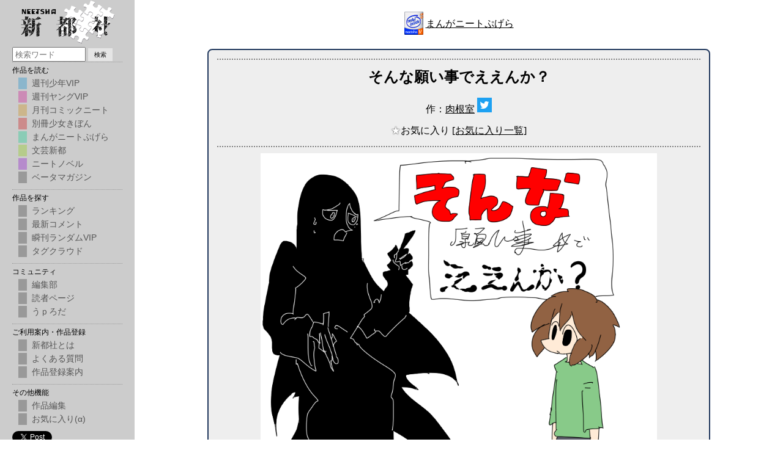

--- FILE ---
content_type: text/html; charset=UTF-8
request_url: https://neetsha.jp/inside/comic.php?id=25185
body_size: 4276
content:
<!DOCTYPE html>
<html>
<head>
    <meta charset="UTF-8">
    <meta name="viewport" content="width=device-width,initial-scale=1">
    <title>そんな願い事でええんか？ / 肉根室 - まんがニートぷげら - Web漫画とWeb小説の新都社</title>
    <meta name="Description" content="">
    <meta name="Keywords" content="４コマ漫画,Web漫画,ニート,ぷげら,新都社">

    <meta name="twitter:card" content="summary_large_image" />
    <meta name="twitter:site" content="@neetsha" />
        <meta name="twitter:creator" content="@@Meatnemuro" />
        <meta property="og:url" content="https://neetsha.jp/inside/comic.php?id=25185" />
    <meta property="og:title" content="そんな願い事でええんか？" />
    <meta property="og:description" content="" />
    <meta property="og:image" content="https://neetsha.jp/inside/up/2/5/25185/bgi.9.png" />

    <link rel="shortcut icon" href="/favicon.ico">

    
<script type="text/javascript" src="https://ajax.googleapis.com/ajax/libs/jquery/3.5.1/jquery.min.js"></script>
<script type="text/javascript" src="/inside/js/jquery.cookie.js"></script>

<!-- Google Analytics -->
<script type="text/javascript">

    var _gaq = _gaq || [];
    _gaq.push(['_setAccount', 'UA-25144328-1']);
    _gaq.push(['_trackPageview']);

    (function() {
        var ga = document.createElement('script'); ga.type = 'text/javascript'; ga.async = true;
        ga.src = ('https:' == document.location.protocol ? 'https://ssl' : 'http://www') + '.google-analytics.com/ga.js';
        var s = document.getElementsByTagName('script')[0]; s.parentNode.insertBefore(ga, s);
    })();

</script>

<!-- 上部ポップアップ用スクリプト -->
<script>
    // メニュー･ロールオーバー
    function rollOver(obj,val) {
        obj.className = val;
    }

    // 表示モード切替
    function displayMode(item, mode) {
        document.getElementById('mysubmenu' + item).style.display = mode;
    }

    //ポップアップメニュー
    function pop_on(parent, id)		//"メニュー1"にマウスオン
    {
        obj = document.getElementById("pop_" + id);
        obj.style.display="block";
        parent = document.getElementById("topmenu" + id);
        if(parent){
            rc = parent.getBoundingClientRect();
            obj.style.position = "absolute";
            obj.style.top = rc.bottom + "px";
            obj.style.left = rc.left + "px";
        }
    }
    function pop_out(parent, id)	//"メニュー1"からマウスアウト
    {
        document.getElementById("pop_" + id).style.display="none";
    }
</script>

<link rel="stylesheet" type="text/css" href="/css/common.css" />
<script type='text/javascript' charset='utf-8' src='/addon/add_menu.js?202011061517'></script>
    <link rel="stylesheet" href="/css/comic_top.css" type="text/css" />
    <link rel='stylesheet' href='/css/k.css?202007181756' type='text/css' />

    <script type='text/javascript' charset='utf-8' src='/inside/js/fav.js'></script>

    <style>
        #bgi {
            width: auto;
            border-bottom: 0;
        }

        .cover {
            max-width: 100%;
            max-height: 90vh;
        }

        p.sep {
            font-weight: bold;
        }

        h1 {
            border: 0;
            margin: 10px;
        }

        hr.dot_line {
            border: 0;
            border-top: dotted 2px gray;
            margin: 10px;
        }

        form.post {
            max-width: 810px;
            width: auto;
            margin: 1em auto;
            color: black;
            font-size: 16px;
        }

        form.post a {
            color: black;
            text-decoration: underline;
        }

        a.post {
            color: red;
            text-decoration: none;
        }

        table.story {
            text-align: left;
            margin: 0 auto;
        }

        p.chapter {
            margin: 2em 0 0 0;
        }

        .comic-box {
            max-width: 810px;
            width: auto;
            text-align: center;
            background-color: #eee;
            border: 2px solid #22395E;
            margin: 20px auto 0 auto;
            padding: 4px;
            -webkit-border-radius: 8px;
            -moz-border-radius: 8px;
            border-radius: 8px;
        }

        .twitter-icon,
        .pixiv-icon
        {
            width: 1em;
            min-width: 24px;
        }

        div.sep div.top_image {
            display: none;
        }

        div.sep-thumb {
            width: 150px;
            margin: 5px;
            float: left;
        }
        div.sep-thumb div.top_image {
            display: block;
            width: 150px;
            height: 150px;
            text-align: center;
        }
        div.sep-thumb div.top_image img {
            max-width: 100%;
            max-height: 100%;
        }
        div.sep-thumb p {
            height: 4em;
        }
        div.sep-thumb p {
            font-size: small;
        }

        div.list-controller {
            width:100%;
            text-align:left;
            margin: 0 10px;
        }
        div.list-controller a img {
            margin: 2px;
        }
        div.list-controller a.current img {
            margin: 0;
            border: solid 2px gold;
            background-color: gold;
        }

        @media screen and (max-width: 980px) {
            #main {
                margin: 1em 10px;
            }
            #comment {
                margin: 1em 10px;
            }
            div.comic-box {
                margin: 1em 10px;
            }
        }

        @media screen and (max-width: 520px) {
            div.sep-thumb {
                width: calc((100vw - 32px) / 3 - 12px);
                margin: 5px;
                float: left;
            }
            div.sep-thumb div.top_image {
                width: calc((100vw - 32px) / 3 - 12px);
                height: calc((100vw - 32px) / 3 - 12px);
                text-align: center;
            }
            div.sep-thumb div.top_image img {
                max-width: 100%;
                max-height: 100%;
            }
        }
    </style>

</head>
<body>

    <table style="margin: 1em auto;">
        <tbody>
        <tr>
            <td>
                <a href="/inside/main.php?magazine=8">
                    <img src="https://neetsha.jp/inside/image/neetel_inside.gif" border="0" alt="Neetel Inside" />
                </a>
            </td>
            <td>
                <a href="/inside/main.php?magazine=8">
                    まんがニートぷげら
                </a>
            </td>
        </tr>
        </tbody>
    </table>

    <div id="main" class="comic-box">

        <hr class="dot_line">

        <h1>そんな願い事でええんか？</h1>

        <p>
            作：<a href="/inside/main.php?author=肉根室">肉根室</a>
                                        <a href="https://twitter.com/@Meatnemuro" target="_blank"><img class="twitter-icon" src="/images/twitter_icon_s_40_40.png"></a>
                                </p>

        <p>
            <a class="fav fav_25185" href="#" onclick="fav(25185); return false">
                <span>★</span>お気に入り
            </a>
            <a href="/inside/fav/">[お気に入り一覧]</a>
        </p>

        <hr class="dot_line">

                <div id="bgi">
            <img class="cover" src="https://neetsha.jp/inside/up/2/5/25185/bgi.9.png" alt="そんな願い事でええんか？">
        </div>
        
        <div class="list-controller">
            <script>
                function toggleThumb(){
                    var showThumb = ($('div.top_image:visible').length > 0);
                    $.cookie('comic-top-hide-thumb', showThumb, 1000);
                    $('div.top_image').toggle();
                }
                function setListLine() {
                    $('div.sep').removeClass('sep-thumb');
                    $('a.style-icon').removeClass('current');
                    $('a.style-line').addClass('current');
                    $.cookie('comic-list-style', 'line', 1000);
                }
                function setListThumb () {
                    $('div.sep').addClass('sep-thumb');
                    $('a.style-icon').removeClass('current');
                    $('a.style-thumb').addClass('current');
                    $.cookie('comic-list-style', 'thumb', 1000);
                }
                $(function(){
                    if ($.cookie('comic-list-style') == 'thumb') {
                        setListThumb();
                    } else {
                        setListLine();
                    }
                });
            </script>
            <a href="#" title="一覧" alt="一覧" class="style-icon style-line"
               onclick="setListLine(); return false;"
            ><img src="/inside/image/list_line.png"></a>
            <a href="#" title="サムネイル" alt="サムネイル" class="style-icon style-thumb"
               onclick="setListThumb(); return false;"
            ><img src="/inside/image/list_thumb.png"></a>
            <div style="clear:both;"></div>
        </div>

        <table class="story">
            <tbody>
                <tr>
                    <td>
                                                                                <div class="sep sep-thumb">
                                                                    <div class="top_image">
                                                                                <a href="/inside/comic.php?id=25185&story=1"
                                        ><img src="/inside/up/2/5/25185/1_200_200.png"></a>
                                                                            </div>
                                    <p>
                                        <a href="/inside/comic.php?id=25185&story=1">アカンでしょうよ</a>
                                        <span>(9P)</span>
                                        <a href="/inside/comic2p.php?id=25185&story=1">[見開き]</a>
                                                                            </p>
                                                            </div>
                                                                                <div class="sep sep-thumb">
                                                                    <div class="top_image">
                                                                                <a href="/inside/comic.php?id=25185&story=10"
                                        ><img src="/inside/up/2/5/25185/13_200_200.png"></a>
                                                                            </div>
                                    <p>
                                        <a href="/inside/comic.php?id=25185&story=10">同業者</a>
                                        <span>(8P)</span>
                                        <a href="/inside/comic2p.php?id=25185&story=10">[見開き]</a>
                                                                            </p>
                                                            </div>
                                                                                <div class="sep sep-thumb">
                                                                    <div class="top_image">
                                                                                <a href="/inside/comic.php?id=25185&story=18"
                                        ><img src="/inside/up/2/5/25185/21_200_200.png"></a>
                                                                            </div>
                                    <p>
                                        <a href="/inside/comic.php?id=25185&story=18">天使さん</a>
                                        <span>(11P)</span>
                                        <a href="/inside/comic2p.php?id=25185&story=18">[見開き]</a>
                                                                            </p>
                                                            </div>
                                                                                <div class="sep sep-thumb">
                                                                    <div class="top_image">
                                                                                <a href="/inside/comic.php?id=25185&story=29"
                                        ><img src="/inside/up/2/5/25185/32_200_200.png"></a>
                                                                            </div>
                                    <p>
                                        <a href="/inside/comic.php?id=25185&story=29">一方その頃</a>
                                        <span>(5P)</span>
                                        <a href="/inside/comic2p.php?id=25185&story=29">[見開き]</a>
                                                                            </p>
                                                            </div>
                                                                                <div class="sep sep-thumb">
                                                                    <div class="top_image">
                                                                                <a href="/inside/comic.php?id=25185&story=34"
                                        ><img src="/inside/up/2/5/25185/37_200_200.png"></a>
                                                                            </div>
                                    <p>
                                        <a href="/inside/comic.php?id=25185&story=34">現段階までの登場キャラクター</a>
                                        <span>(3P)</span>
                                        <a href="/inside/comic2p.php?id=25185&story=34">[見開き]</a>
                                                                            </p>
                                                            </div>
                                                                                <div class="sep sep-thumb">
                                                                    <div class="top_image">
                                                                                <a href="/inside/comic.php?id=25185&story=37"
                                        ><img src="/inside/up/2/5/25185/40_200_200.png"></a>
                                                                            </div>
                                    <p>
                                        <a href="/inside/comic.php?id=25185&story=37">お泊り</a>
                                        <span>(11P)</span>
                                        <a href="/inside/comic2p.php?id=25185&story=37">[見開き]</a>
                                                                            </p>
                                                            </div>
                                                                                <div class="sep sep-thumb">
                                                                    <div class="top_image">
                                                                                <a href="/inside/comic.php?id=25185&story=48"
                                        ><img src="/inside/up/2/5/25185/51_200_200.png"></a>
                                                                            </div>
                                    <p>
                                        <a href="/inside/comic.php?id=25185&story=48">天使さん2</a>
                                        <span>(6P)</span>
                                        <a href="/inside/comic2p.php?id=25185&story=48">[見開き]</a>
                                                                            </p>
                                                            </div>
                                                                                <div class="sep sep-thumb">
                                                                    <div class="top_image">
                                                                                <a href="/inside/comic.php?id=25185&story=54"
                                        ><img src="/inside/up/2/5/25185/57_200_200.png"></a>
                                                                            </div>
                                    <p>
                                        <a href="/inside/comic.php?id=25185&story=54">それは駄目</a>
                                        <span>(9P)</span>
                                        <a href="/inside/comic2p.php?id=25185&story=54">[見開き]</a>
                                                                            </p>
                                                            </div>
                                                                                <div class="sep sep-thumb">
                                                                    <div class="top_image">
                                                                                <a href="/inside/comic.php?id=25185&story=63"
                                        ><img src="/inside/up/2/5/25185/66_200_200.png"></a>
                                                                            </div>
                                    <p>
                                        <a href="/inside/comic.php?id=25185&story=63">元契約者、あと天使</a>
                                        <span>(9P)</span>
                                        <a href="/inside/comic2p.php?id=25185&story=63">[見開き]</a>
                                                                            </p>
                                                            </div>
                                                                                <div class="sep sep-thumb">
                                                                    <div class="top_image">
                                                                                <a href="/inside/comic.php?id=25185&story=72"
                                        ><img src="/inside/up/2/5/25185/78_200_200.png"></a>
                                                                            </div>
                                    <p>
                                        <a href="/inside/comic.php?id=25185&story=72">契約満了</a>
                                        <span>(19P)</span>
                                        <a href="/inside/comic2p.php?id=25185&story=72">[見開き]</a>
                                                                            </p>
                                                            </div>
                                                                                <div style="clear:both;"></div>
                            <p class="chapter">おまけ</p>
                                                        <div class="sep sep-thumb">
                                                                    <div class="top_image">
                                                                                <a href="/inside/comic.php?id=25185&story=91"
                                        ><img src="/inside/up/2/5/25185/97_200_200.png"></a>
                                                                            </div>
                                    <p>
                                        <a href="/inside/comic.php?id=25185&story=91">NG</a>
                                        <span>(3P)</span>
                                        <a href="/inside/comic2p.php?id=25185&story=91">[見開き]</a>
                                                                            </p>
                                                            </div>
                                                                                <div class="sep sep-thumb">
                                                                    <div class="top_image">
                                                                                <a href="/inside/comic.php?id=25185&story=94"
                                        ><img src="/inside/up/2/5/25185/102_200_200.png"></a>
                                                                            </div>
                                    <p>
                                        <a href="/inside/comic.php?id=25185&story=94">おまけ2</a>
                                        <span>(3P)</span>
                                        <a href="/inside/comic2p.php?id=25185&story=94">[見開き]</a>
                                                                            </p>
                                                            </div>
                                            </td>
                </tr>
            </tbody>
        </table>


        <hr class="dot_line">

        
                    <p>
                タグ：            <a href="/inside/main.php?tag=不憫&enc=3" rel="tag">不憫</a>
        <a href="https://neetsha.jp/wiki/index.php/%E4%B8%8D%E6%86%AB" rel="tag"><img src="https://neetsha.jp/inside/image/wiki.png" alt="WIKI" /></a>
                </p>
        
        <p>
            最終更新：2024/06/06 04:00
        </p>

    </div>

    
    <div id="comment" class="comic-box">
        <p>
                            肉根室
                        先生に励ましのお便りを送ろう！！
            <a href="https://neetsha.jp/wiki/index.php/%E8%82%89%E6%A0%B9%E5%AE%A4"><img src="https://neetsha.jp/inside/image/wiki.png"></a>
        </p>
        <form action="/inside/comment.php" method="POST" utn class="post">
            <input type="hidden" name="methodid" value="1" />
            <input type="hidden" name="id" value="25185" />
            <textarea name="comment" maxlength="255" style="width:80%; height:4em;" placeholder="ここに感想をお書きください。"></textarea>

                                                                        
            <p>
                <label>
                    <input type="checkbox" name="sage" value="1" />sage
                </label>
                <input type="submit" name="submit" value="感想を書く" />
            </p>

        </form>
        <p>
            <a href="/inside/comment.php?id=25185">〒みんなの感想を読む</a>
        </p>
    </div><!--/comment-->

            <div class="comic-box">
            <p>
                <a href="/oekaki/bbs/">お絵かき掲示板で、この作品のファンアートを描きませんか？</a>
            </p>
            <p>
                FA許可設定：一般FA歓迎
                                            </p>

                        <div style="clear:both;"></div>
        </div>
    
    <p>
        <a href="https://twitter.com/share?ref_src=twsrc%5Etfw" class="twitter-share-button" data-show-count="false">Tweet</a>
        <script async src="https://platform.twitter.com/widgets.js" charset="utf-8"></script>
    </p>

    <p>
        <a href="/inside/edit/edit.php?id=25185">この作品を編集する</a>
    </p>

    <p>
        <a href="/" target="_top">
            <img src="/image/banner.gif" border="0" alt="Neetsha" />
        </a>
    </p>

</body>
</html>
<!-- 1768290510.3791 - 1768290510.0663 = 0.31278300285339 -->

--- FILE ---
content_type: text/css; charset=utf-8
request_url: https://neetsha.jp/css/common.css
body_size: 176
content:
@charset "utf-8";

body {
    margin: 0;
    padding: 0;
    color: #000;
    background-color: #fff;
    line-break: strict;
}

.center {
    text-align: center;
}

--- FILE ---
content_type: text/css; charset=utf-8
request_url: https://neetsha.jp/css/comic_top.css
body_size: 929
content:
body {
	margin: 0;
	font-size: 16px;
	text-align: center;
}

h1 {
	font-size: 24px;
	line-height: 30px;
	margin: 0;
	padding: 3px;
	border-top: 2px solid #22395E;
	border-bottom: 2px solid #22395E;
}

a {
	color: #000000;
}
a:visited {
	color: #595E3C;
}
a:hover {
	color: #404040;
}
a:active {
	color: #FF0000;
}

#main {
	background-color: #eee;
	border: 2px solid #22395E;
	line-height: 120%;
	margin: 10px auto;
	padding: 4px;
}

#comment {
	background-color: #eee;
	border: 2px solid #22395E;
	margin:  20px auto 0 auto;
	padding: 4px;
}

.center {
	text-align: center;
}

img{
	border: 0 solid #22395E;
}

td{
	margin: 0;
}

.tag {
	margin: 0 10px 0 0;
	text-decoration: none;
}

.post {
	color: #f00;
	font-size: 18px;
	text-decoration: none;
}

#bgi {
	margin: 0;
	padding: 0;
	width: 700px;
	text-align: center;
	border-bottom: 2px solid #22395E;
	overflow: hidden;
}

.cover {
	max-width:  700px;
	max-height: 850px;
}


--- FILE ---
content_type: text/css; charset=utf-8
request_url: https://neetsha.jp/css/k.css?202007181756
body_size: 2102
content:
div.content {
    max-width: 810px;
    margin: 0 auto;
}

.error-box {
    border: solid 1px gainsboro;
    font-size: small;
    margin: 1em 0;
    padding: 0.5em;
    color: red;
    line-height: 1.4em;
    font-size: small;
}

table.k-box {
    border-collapse: collapse;
    text-align: left;
}

table.k-box,
table.k-box th,
table.k-box td
{
    border: solid 1px gainsboro;
    font-size: small;
}

table.k-box th,
table.k-box td
{
    padding: 0.5em;
}

.twitter-icon,
.pixiv-icon
{
    width: 1em;
    min-width: 24px;
}


.hot-articles {
    max-width: 810px;
    margin: 1em auto 0 auto;
}
.hot-articles * {
    font-size: small;
}
.hot-article {
    float:left;
    width: 160px;
    height: calc(160px + 3.5em);
    margin: 0 2px 0 0;
    position: relative;
}
.hot-article a.thumb {
    display: table-cell;
    text-align: center;
    width: 160px;
    height: 160px;
    vertical-align: middle;
}
.hot-article img {
    max-width: 100%;
    max-height: 100%;
}
.hot-article p {
    margin: 0.2em;
}
.hot-article p a {
    font-size: small;
}
.hot-article span.r18 {
    position: absolute;
    top: 0;
    left: 0;
    padding: 0.5em;
    color: red;
    font-weight: bold;
    background-color: white;
}
@media screen and (max-width: 650px) {
    .hot-articles {
        width: 500px;
    }
    .hot-article a.thumb {
        /*height: auto;*/
    }
}
@media screen and (max-width: 500px) {
    .hot-articles {
        width: calc(90vw + 6px);
    }
    .hot-article {
        width: calc(30vw);
        height: calc(45vw);
        margin: 0 2px 0 0;
    }
    .hot-article a.thumb {
        height: 30vw;
    }
    .hot-article img {
        max-height: calc(30vw);
    }
}


.fav {
    text-decoration: none;
}
.fav span {
    color:white;
    text-shadow: 0 0 2px black;
}
.favd span {
    color: gold;
    text-shadow: 0 0 1px darkgoldenrod;
}

.annotation {
    color: red;
    font-size: 13px;
    line-height: 1.4em;
}
td p {
    margin: 0.5em 0 0 0;
}

--- FILE ---
content_type: text/css; charset=utf-8
request_url: https://neetsha.jp/addon/css/add_menu.css?202011061516
body_size: 4825
content:
#st-container,
#st-container::after,
#st-container::before,
#st-container *,
#st-container *::after,
#st-container *::before {
  -moz-box-sizing: border-box;
  box-sizing: border-box;
}

#st-container li
{
  font-size: medium !important;
}

.st-menu {
  position: fixed;
  top: 0;
  left: 0;
  font-family: sans-serif;
  overflow: auto;
  -webkit-overflow-scrolling: touch;
  visibility: hidden;
  width: 220px;
  height: 100%;
  background: #cccccc;
  -webkit-transition: all 0s;
  transition: all 0s;
}

.st-menu .search {
  position: relative;
  display: inline-block;
  margin:0;
}

.st-menu .search input {
  font-family: sans-serif;
  -webkit-box-sizing: border-box;
  -moz-box-sizing: border-box;
  box-sizing: border-box;
  padding: 0.2em;
}

.st-menu .search button {
  vertical-align: middle;
  border: none;
  background-color: rgba(255,255,255,0.5);
}

.st-menu .s17_logo img {
  max-width: 100%;
  vertical-align:bottom;
}

.st-menu ul {
  margin: 0 0 10px;
  padding: 0;
  list-style: none;
}
.st-menu ul li {
  padding: 0;
}

.menu_button {
  position: absolute;
  top: 0;
  left: 0;
  padding: 10px;
  background-color: #dbdbdb;
  border-radius: 0 0 10px 0;
  border: none;
  cursor: pointer;
  color: #808080;
}

.menu_button p{
  font-weight: bold;
  margin: 0;
  padding: 0;
}

.st-effect-1.st-menu-open .st-effect-1.st-menu {
  visibility: visible;
  -webkit-transform: translate3d(0, 0, 0);
  transform: translate3d(0, 0, 0);
}

.st-effect-1.st-menu::after {
  display: none;
}

/*------------pc------------------*/
@media screen and (min-width: 981px) {

  body { margin-left: 220px; } /* つらい */

  .st-menu {
    line-height: normal;
    font-size: 16px;
    text-align: left;
    z-index: 100000;
    padding: 0 20px;
  }

  .st-menu .search input {
    padding-right: 25px;
    max-width: 120px;
  }

  .st-menu .search button {
    text-align: center;
    width: 40px;
    height: 21px;
    font-size: 10px;
  }

  .st-menu .s17_p {
    font-size: 0.75em;
    color: #000;
    padding-top: 5px;
    margin: 0;
    border-top: dotted 1px #999;
  }

  .st-menu ul li a, .s17_a {
    border-left: 1em solid #999;
    padding-left: 0.5em;
    margin: 3px 0 0 10px;
    text-decoration: none;
    font-size: 0.9em;
    font-family: sans-serif;
    display: block;
    color: #555;
  }

  .st-menu a:hover {
    background-color: transparent;
  }

  .st-menu ul li a:hover {
    border-left: 1em solid #444;
    color: #000;
  }

  .st-menu ul li a.m1 { border-left-color: #8bb6cc; }
  .st-menu ul li a.m2 { border-left-color: #cc8bb6; }
  .st-menu ul li a.m3 { border-left-color: #ccb68b; }
  .st-menu ul li a.m6 { border-left-color: #cc8b8b; }
  .st-menu ul li a.m8 { border-left-color: #8bccb6; }
  .st-menu ul li a.m4 { border-left-color: #b6cc8b; }
  .st-menu ul li a.m7 { border-left-color: #b68bcc; }

  .st-menu ul li a.m1:hover { border-left-color: #536d7a; color: #000; }
  .st-menu ul li a.m2:hover { border-left-color: #7a536d; color: #000; }
  .st-menu ul li a.m3:hover { border-left-color: #7a6d53; color: #000; }
  .st-menu ul li a.m6:hover { border-left-color: #7a5353; color: #000; }
  .st-menu ul li a.m8:hover { border-left-color: #537a6d; color: #000; }
  .st-menu ul li a.m4:hover { border-left-color: #6d7a53; color: #000; }
  .st-menu ul li a.m7:hover { border-left-color: #6d537a; color: #000; }

  /* Effect 1: Slide in on top */
  .st-effect-1.st-menu {
    visibility: visible;
    -webkit-transform: translate3d(0, 0, 0);
    transform: translate3d(0, 0, 0);
  }

}

/*------------------------------*/
@media screen and (max-width: 980px) {

  .st-menu {
    text-align: center;
    z-index: 100;
    padding: 0 5px;
  }

  .st-menu .search {
    width: 100%;
  }

  .st-menu .search input {\
    margin: 0;
    font-size: 1.0em;
    max-width: 100%;
    padding: 0.2em;
  }

  .st-menu .search button {
    margin: 10px 0 10px;
    width: 100%;
    height: 2em;
    font-size: 1em;
  }

  .st-menu .s17_p {
    font-size: 1em;
    color: #000;
    padding: 5px 0;
    margin: 0;
    background-color: #aaa;
  }

  .st-menu ul li a,
  .st-menu s17_a  {
    padding: 0.5em 0;
    margin: 3pt 0;
    text-decoration: none; font-size: 1.2em;
    font-family: sans-serif;
    display: block;
    color: #000;
  }

  .st-menu ul li a:hover {
    background-color: #666;
    color: #fff;
  }

  .st-menu ul li a.m1:hover { color: #CEE8F5; }
  .st-menu ul li a.m2:hover { color: #F5CEE8; }
  .st-menu ul li a.m3:hover { color: #F5E8CE; }
  .st-menu ul li a.m6:hover { color: #F5CECE; }
  .st-menu ul li a.m8:hover { color: #CEF5E8; }
  .st-menu ul li a.m4:hover { color: #E8F5CE; }
  .st-menu ul li a.m7:hover { color: #E8CEF5; }

  .st-effect-1.st-menu {
    visibility: visible;
    -webkit-transform: translate3d(-100%, 0, 0);
    transform: translate3d(-100%, 0, 0);
  }

}


--- FILE ---
content_type: application/javascript
request_url: https://neetsha.jp/addon/add_menu.js?202011061517
body_size: 6020
content:
(function () {
  var ROOT_URL = '//neetsha.jp/addon/'; // jsとかcssのディレクトリがあるURL。本番運用なら'https://neetsha.jp/'か'https://neetsha.jp/inside/'になる。開発中は空文字列。
  var MENU_HTML = // メニューに表示するHTML。外側のst-containerは書かない。CSSやJSは別の手段で読み込む
      '<nav class="neetsha-addon-menu st-menu st-effect-1" id="menu-1">' +
      '  <a href="https://neetsha.jp/" class="s17_logo" target="_top"><img src="https://neetsha.jp/addon/img/logo.png" alt="新都社" /></a>' +
      '  <form class="search" action="https://neetsha.jp/inside/main.php" method="get" accept-charset="utf-8,us-ascii" target="_top">' +
      '    <input type="hidden" name="enc" value="0" />' +
      '    <input type="text" name="search" value="" size="24" maxlength="128" placeholder="検索ワード" />' +
      '    <button type="submit" class="icon">検索</button>' +
      '  </form>' +
      '  <p class="s17_p">作品を読む</p>' +
      '  <ul class="s17_ul">' +
      '    <li><a href="https://neetsha.jp/inside/main.php?magazine=1" class="s17_a m1" target="_top">週刊少年VIP</a></li>' +
      '    <li><a href="https://neetsha.jp/inside/main.php?magazine=2" class="s17_a m2" target="_top">週刊ヤングVIP</a></li>' +
      '    <li><a href="https://neetsha.jp/inside/main.php?magazine=3" class="s17_a m3" target="_top">月刊コミックニート</a></li>' +
      '    <li><a href="https://neetsha.jp/inside/main.php?magazine=6" class="s17_a m6" target="_top">別冊少女きぼん</a></li>' +
      '    <li><a href="https://neetsha.jp/inside/main.php?magazine=8" class="s17_a m8" target="_top">まんがニートぷげら</a></li>' +
      '    <li><a href="https://neetsha.jp/inside/main.php?magazine=4" class="s17_a m4" target="_top">文芸新都</a></li>' +
      '    <li><a href="https://neetsha.jp/inside/main.php?magazine=7" class="s17_a m7" target="_top">ニートノベル</a></li>' +
      '    <li><a href="https://neetsha.jp/inside/main.php?magazine=9" class="s17_a m9" target="_top">ベータマガジン</a></li>' +
      '  </ul>' +
      '  <p class="s17_p">作品を探す</p>' +
      '  <ul class="s17_ul">' +
      '    <li><a href="https://neetsha.jp/inside/ranking.php?period=3" class="s17_a" target="_top">ランキング</a></li>' +
      '    <li><a href="https://neetsha.jp/inside/newcom.php" class="s17_a" target="_top">最新コメント</a></li>' +
      '    <li><a href="https://neetsha.jp/randomvip/" class="s17_a" target="_top">瞬刊ランダムVIP</a></li>' +
      '    <li><a href="https://neetsha.jp/inside/tag.php" class="s17_a" target="_top">タグクラウド</a></li>' +
      '  </ul>' +
      '  <p class="s17_p">コミュニティ</p>' +
      '  <ul class="s17_ul">' +
      '    <li><a href="https://bbs.neetsha.jp/board/" class="s17_a" target="_top">編集部</a></li>' +
      '    <li><a href="https://neetsha.jp/oekaki/log/" class="s17_a" target="_top">読者ページ</a></li>' +
      '    <li><a href="https://org.neetsha.jp/up/" class="s17_a" target="_top">うｐろだ</a></li>' +
      '  </ul>' +
      '  <p class="s17_p">ご利用案内・作品登録</p>' +
      '  <ul class="s17_ul">' +
      '    <li><a href="https://neetsha.jp/first.php" class="s17_a" target="_top">新都社とは</a></li>' +
      '    <li><a href="https://neetsha.jp/faq.php" class="s17_a" target="_top">よくある質問</a></li>' +
      '    <li><a href="https://neetsha.jp/join.php" class="s17_a" target="_top">作品登録案内</a></li>' +
      '  </ul>' +
      '  <p class="s17_p">その他機能</p>' +
      '  <ul class="s17_ul">' +
      '    <li><a href="https://neetsha.jp/inside/edit/edit.php" class="s17_a" target="_top">作品編集</a></li>' +
      // '    <li><a href="http://comment.kudasai.biz/"  class="s17_a" target="_top">コメスト</a></li>' +
      '    <li><a href="https://neetsha.jp/inside/fav"  class="s17_a" target="_top">お気に入り(α)</a></li>' +
      '  </ul>' +
      '  <ul class="s17_ul">' +
      '    <a href="https://twitter.com/share?ref_src=twsrc%5Etfw" class="twitter-share-button" data-show-count="false" data-hashtags="neetsha,新都社">Tweet</a>' +
      '  </ul>' +
      '</nav>' +
      '<div id="st-trigger-effects" >' +
      '  <button class="menu_button" data-effect="st-effect-1"><img src="https://neetsha.jp/addon/favicon.png"><p>ＭＥＮＵ</p></button>' +
      '</div>';

  // -----------------------------------------------------------------------------------------------

  function onReady(fn) {
    if (document.addEventListener) {
      function completed() {
	    document.removeEventListener('DOMContentLoaded', completed, false);
        window.removeEventListener('load', completed, false);
        fn();
      }
	  document.addEventListener('DOMContentLoaded', completed, false);
      window.addEventListener('load', completed, false);
    } else {
      var onload = window.onload;
      window.onload = function () {
        fn();
        onload && onload();
      };
    }
  }

  onReady(function () {
    var headNode = document.getElementsByTagName('head')[0] || document.body;

    function addStyle(url) {
      var link = document.createElement('link');
      link.rel = 'stylesheet';
      link.href = url;
      headNode.appendChild(link);
    }

    function addScript(url) {
      var script = document.createElement('script');
      script.src = url;
      headNode.appendChild(script);
    }

    addStyle(ROOT_URL +'css/add_menu.css?202011061516');

    var menuNode = document.createElement('div');
    menuNode.id = 'st-container';
    menuNode.className = 'st-container';
    menuNode.innerHTML = MENU_HTML;
    //document.body.insertBefore(menuNode, document.body.firstChild);
    document.body.insertBefore(menuNode, null);

    addScript(ROOT_URL +'js/classie.js');
    addScript(ROOT_URL +'js/sidebarEffects.js');
    addScript('https://platform.twitter.com/widgets.js');

  });
}());


--- FILE ---
content_type: application/javascript
request_url: https://neetsha.jp/inside/js/fav.js
body_size: 1524
content:
$(function(){
    checkFav();
});

function checkFav () {
    let f = $.cookie('fav');
    if (f && f != "undefined") {
        let fs = JSON.parse(f);
        for (let i = 0; i < fs.length; i++) {
            $(".fav_" + fs[i]).addClass('favd');
        }
    }
}

function ping_fav (id, mode) {
    $.ajax('/inside/fav/setfav.php', {
        'method': 'post',
        'data': {
            'id': id,
            'mode': mode
        }
    });
}

// ���C�ɓ���ǉ�
function fav (id) {

    if ($(".fav_" + id).hasClass('favd')) {
        unfav(id);
        return true;
    }

    let f = $.cookie('fav');
    let fs = [];
    if (f && f != "undefined") {
        fs = JSON.parse(f);
        // �����Ȃ甲����
        if (fs.includes(id)) {
            return false;
        }
        fs.push(id);
    } else {
        fs.push(id);
    }

    $.cookie('fav', JSON.stringify(fs), '1000');

    $(".fav_" + id).addClass('favd');

    ping_fav(id, '');

    //alert('���C�ɓ���ɓo�^���܂����B');
}

// ���C�ɓ������
function unfav (id) {
    let f = $.cookie('fav');
    if (f && f != "undefined") {
        let fs = JSON.parse(f);
        for (let i = 0; i < fs.length; i++) {
            if (fs[i] == id) {
                fs.splice(i, 1);
            }
        }
        $.cookie('fav', JSON.stringify(fs), '1000');

        $(".fav_" + id).removeClass('favd');

        ping_fav(id, 'unfav');

        //alert('���C�ɓ�����������܂����B');
    }
}